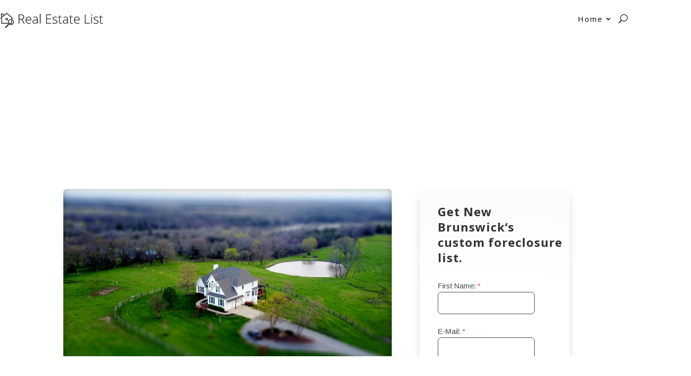

--- FILE ---
content_type: text/html; charset=utf-8
request_url: https://www.google.com/recaptcha/api2/aframe
body_size: 267
content:
<!DOCTYPE HTML><html><head><meta http-equiv="content-type" content="text/html; charset=UTF-8"></head><body><script nonce="WXsgWzs86NvFrTgeIBY7jg">/** Anti-fraud and anti-abuse applications only. See google.com/recaptcha */ try{var clients={'sodar':'https://pagead2.googlesyndication.com/pagead/sodar?'};window.addEventListener("message",function(a){try{if(a.source===window.parent){var b=JSON.parse(a.data);var c=clients[b['id']];if(c){var d=document.createElement('img');d.src=c+b['params']+'&rc='+(localStorage.getItem("rc::a")?sessionStorage.getItem("rc::b"):"");window.document.body.appendChild(d);sessionStorage.setItem("rc::e",parseInt(sessionStorage.getItem("rc::e")||0)+1);localStorage.setItem("rc::h",'1770082844403');}}}catch(b){}});window.parent.postMessage("_grecaptcha_ready", "*");}catch(b){}</script></body></html>